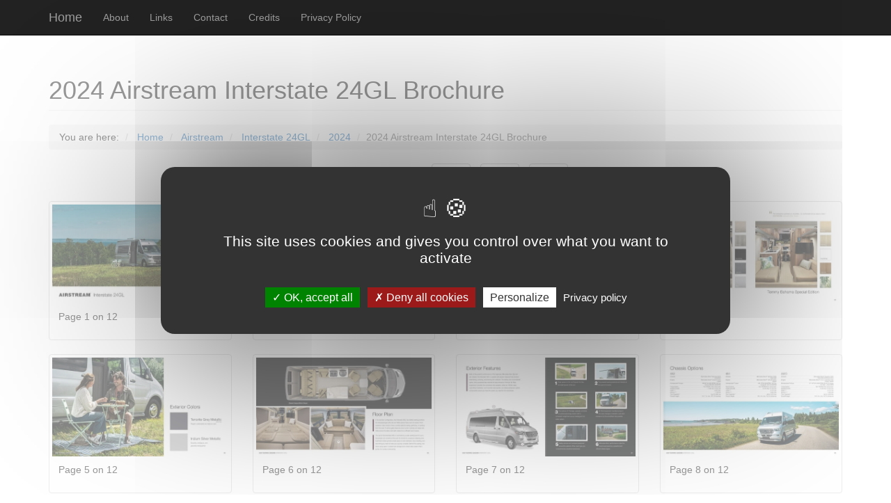

--- FILE ---
content_type: text/html
request_url: https://recreationalvehicles.info/2024-airstream-interstate-24gl/
body_size: 6166
content:
<!DOCTYPE html> <html lang="en"> <head> <meta charset="utf-8"> <link rel="dns-prefetch" href="//cdnjs.cloudflare.com"> <meta http-equiv="X-UA-Compatible" content="IE=edge"> <meta name="msvalidate.01" content="FF7F7420E56C44034A6FF055E17FCB40"> <meta name="yandex-verification" content="38b82f5bd478ce58"> <meta name="p:domain_verify" content="281078e60f569be2cbd3a92825a48549"> <link rel="canonical" href="https://recreationalvehicles.info/2024-airstream-interstate-24gl/"> <link rel="amphtml" href="https://recreationalvehicles.info/2024-airstream-interstate-24gl/amp/"> <title>2024 Airstream Interstate 24GL Brochure | Download RV brochures | RecreationalVehicles.info</title> <meta name="description" content="Take a look at the 2024 Airstream Interstate 24GL Brochure, including features, photos and specifications. This digital brochure contains everything you want to know about the 2024 Airstream Interstat"> <meta property="og:type" content="article"> <meta property="og:title" content="2024 Airstream Interstate 24GL Brochure"> <meta property="og:url" content="https://recreationalvehicles.info/2024-airstream-interstate-24gl/"> <meta property="og:site_name" content="Download RV brochures"> <meta property="og:description" content="Take a look at the 2024 Airstream Interstate 24GL Brochure, including features, photos and specifications. This digital brochure contains everything you want to know about the 2024 Airstream Interstat"> <meta property="og:locale" content="en_US"> <meta property="og:image" content="https://recreationalvehicles.info/2024-airstream-interstate-24gl/2024-airstream-interstate-24gl-brochure-page-001.jpg"> <meta property="article:published_time" content="2024-01-01T08:00:00.000Z"> <meta property="article:modified_time" content="2024-01-12T17:09:48.820Z"> <meta property="article:author" content="Ludovic LEFEVRE"> <meta property="article:tag" content="English"> <meta property="article:tag" content="Airstream"> <meta property="article:tag" content="2024"> <meta property="article:tag" content="2024 Airstream"> <meta property="article:tag" content="Interstate 24GL"> <meta property="article:tag" content="Airstream Interstate 24GL"> <meta name="twitter:card" content="summary"> <meta name="twitter:image" content="https://recreationalvehicles.info/2024-airstream-interstate-24gl/2024-airstream-interstate-24gl-brochure-page-001.jpg"> <meta property="fb:app_id" content="300649647812427"> <meta name="og:image:width" content="2560"><meta name="og:image:height" content="1440"> <meta property="og:locale:alternate" content="en_CA"> <meta property="og:locale:alternate" content="en_GB"> <meta property="og:locale:alternate" content="en_AU"> <meta name="viewport" content="width=device-width,initial-scale=1"> <meta name="custom-website-guid" content="a85ab7e6-8a36-0c1839686bc4"> <link rel="alternate" href="/atom.xml" title="Download RV brochures" type="application/atom+xml"> <link rel="apple-touch-icon" sizes="180x180" href="/apple-touch-icon.png?v=fke245"> <link rel="icon" type="image/png" sizes="32x32" href="/favicon-32x32.png?v=fke245"> <link rel="icon" type="image/png" sizes="192x192" href="/android-chrome-192x192.png?v=fke245"> <link rel="icon" type="image/png" sizes="16x16" href="/favicon-16x16.png?v=fke245"> <link rel="manifest" href="/manifest.json"> <link rel="mask-icon" href="/safari-pinned-tab.svg" color="#5bbad5?v=fke245"> <meta name="msapplication-TileColor" content="#da532c?v=fke245"> <meta name="msapplication-TileImage" content="/mstile-144x144.png?v=fke245"> <meta name="theme-color" content="#ffffff"> <!--[if lt IE 9]>
  <script src="https://oss.maxcdn.com/libs/html5shiv/3.7.0/html5shiv.js"></script>
  <script src="https://oss.maxcdn.com/libs/respond.js/1.4.2/respond.min.js"></script>
  <![endif]--> <noscript> <link rel="stylesheet" href="https://cdnjs.cloudflare.com/ajax/libs/twitter-bootstrap/3.4.1/css/bootstrap.min.css" integrity="sha512-Dop/vW3iOtayerlYAqCgkVr2aTr2ErwwTYOvRFUpzl2VhCMJyjQF0Q9TjUXIo6JhuM/3i0vVEt2e/7QQmnHQqw==" crossorigin="anonymous" referrerpolicy="no-referrer"> <link rel="stylesheet" href="//cdnjs.cloudflare.com/ajax/libs/lightgallery/1.6.12/css/lightgallery.min.css" type="text/css"> </noscript> <script src="https://cdn.jsdelivr.net/npm/tarteaucitronjs@1.9.6/tarteaucitron.min.js"></script> <script>tarteaucitron.init({privacyUrl:"https://recreationalvehicles.info/privacy-policy/",bodyPosition:"bottom",hashtag:"#tarteaucitron",cookieName:"tarteaucitron",orientation:"middle",groupServices:!1,serviceDefaultState:"wait",showAlertSmall:!1,cookieslist:!1,closePopup:!1,showIcon:!0,iconPosition:"BottomRight",adblocker:!1,DenyAllCta:!0,AcceptAllCta:!0,highPrivacy:!0,handleBrowserDNTRequest:!1,removeCredit:!1,moreInfoLink:!0,useExternalCss:!1,useExternalJs:!1,readmoreLink:"",mandatory:!0,mandatoryCta:!0})</script> <style>@media (max-width:500px){.top-banner-ads{width:250px;height:90px}}@media (min-width:500px) and (max-width:800px){.top-banner-ads{width:400px;height:90px}}@media (min-width:800px){.top-banner-ads{width:640px;height:100px}}body{padding-top:70px}footer{margin:50px 0}.btn-social{display:inline-block;width:50px;height:50px;border:2px solid #fff;border-radius:100%;text-align:center;font-size:20px;line-height:45px}.btn-outline{margin-top:15px;border:solid 2px #fff;font-size:20px;background:0 0;transition:all .3s ease-in-out}footer .copyright{font-size:14px;text-align:center;margin-bottom:0}.index-post{margin-bottom:25px}.dont-break-out{overflow-wrap:break-word;word-wrap:break-word;-ms-word-break:break-all;word-break:break-all;word-break:break-word;-ms-hyphens:auto;-moz-hyphens:auto;-webkit-hyphens:auto;hyphens:auto}.social-share-buttons{padding-bottom:9px;margin:0 0 20px;border-bottom:1px solid #eee;text-align:center}.lg-adsense-outer{bottom:0;color:#eee;font-size:16px;left:0;padding:10px 40px;position:fixed;right:0;text-align:center;z-index:1080;height:80px}.home-post-title-link{text-decoration:none;color:#333}.home-post-title-link:hover{text-decoration:none;color:#333}.home-post-title-link:visited{color:#333}</style> <script type="application/ld+json"> { "@context" : "http://schema.org", "@type" : "WebSite", "name" : "Download RV brochures", "url" : "https://recreationalvehicles.info", "description" : "RecreationalVehicles.info offers a wide selection of online RV sales brochures, floor plans, specifications, and sales catalogs for you to browse through. You can also download them as PDFs for free." } </script> <script type="application/ld+json"> { "@context" : "http://schema.org", "@type" : "Organization", "name" : "RecreationalVehicles.info", "url" : "https://recreationalvehicles.info", "logo": "https://recreationalvehicles.info/logo-700x700.png", "sameAs": [ "https://www.facebook.com/RecreationalVehicles" ] } </script> <meta name="generator" content="Hexo 7.0.0"></head> <body itemscope itemtype="http://schema.org/WebPage"> <nav class="navbar navbar-inverse navbar-fixed-top"> <div class="container"> <div class="navbar-header"> <button type="button" class="navbar-toggle" data-toggle="collapse" data-target="#bs-example-navbar-collapse-1"> <span class="sr-only">Toggle navigation</span> <span class="icon-bar"></span> <span class="icon-bar"></span> <span class="icon-bar"></span> </button> <a class="navbar-brand" href="/">Home</a> </div> <div class="collapse navbar-collapse" id="bs-example-navbar-collapse-1"> <ul class="nav navbar-nav"> <li> <a href="https://recreationalvehicles.info/about/index.html">About</a> </li> <li> <a href="https://recreationalvehicles.info/links/index.html">Links</a> </li> <li> <a href="https://recreationalvehicles.info/contact/index.html">Contact</a> </li> <li> <a href="https://recreationalvehicles.info/credits/index.html">Credits</a> </li> <li> <a href="https://recreationalvehicles.info/privacy-policy/index.html">Privacy Policy</a> </li> </ul> </div> </div> </nav> <div class="container" itemscope itemtype="http://schema.org/Blog"> <script type="application/ld+json"> { "@context": "http://schema.org", "@type":"NewsArticle", "dateCreated": "2024-01-01T09:00:00+01:00", "datePublished": "2024-01-01T09:00:00+01:00", "dateModified": "2024-01-12T18:09:48+01:00", "name": "2024 Airstream Interstate 24GL Brochure", "headline": "2024 Airstream Interstate 24GL Brochure", "mainEntityOfPage":{ "@type":"WebPage", "@id":"https://recreationalvehicles.info/2024-airstream-interstate-24gl/" }, "articleSection": "Catalogues", "url":"https://recreationalvehicles.info/2024-airstream-interstate-24gl/", "description":"Take a look at the 2024 Airstream Interstate 24GL Brochure, including features, photos and specifications. This digital brochure contains everything you want to know about the 2024 Airstream Interstate 24GL> RV.", "articleBody":"", "copyrightYear":"2024", "inLanguage": "en-US", "isFamilyFriendly": true, "keywords": "English,Airstream,2024,2024 Airstream,Interstate 24GL,Airstream Interstate 24GL", "publisher":{ "@type" : "Organization", "name" : "RecreationalVehicles.info", "url" : "https://recreationalvehicles.info", "logo": { "@type": "ImageObject", "url": "https://recreationalvehicles.info/publisher-logo-500x60.png", "width": 500, "height": 60 }, "sameAs" : [ "https://www.facebook.com/RecreationalVehicles" ] }, "author":{ "@type":"Person", "name":"Ludovic LEFEVRE" }, "image": { "@type": "ImageObject", "url": "https://recreationalvehicles.info/2024-airstream-interstate-24gl/2024-airstream-interstate-24gl/2024-airstream-interstate-24gl-brochure-cover.jpg", "height": 350, "width": 900 } } </script> <div class="row"> <div class="col-xs-12"> <h1 class="page-header">2024 Airstream Interstate 24GL Brochure</h1> </div> <div class="col-xs-12"> <ol class="breadcrumb" itemscope itemtype="http://schema.org/BreadcrumbList"> <li>You are here:</li> <li itemprop="itemListElement" itemscope itemtype="http://schema.org/ListItem"> <a href="/" itemprop="item"><span itemprop="name">Home</span></a> <meta itemprop="position" content="1"> </li> <li itemprop="itemListElement" itemscope itemtype="http://schema.org/ListItem"> <a href="/categories/Airstream/" itemprop="item"><span itemprop="name">Airstream</span></a> <meta itemprop="position" content="2"> </li> <li itemprop="itemListElement" itemscope itemtype="http://schema.org/ListItem"> <a href="/categories/Airstream/Interstate-24GL/" itemprop="item"><span itemprop="name">Interstate 24GL</span></a> <meta itemprop="position" content="3"> </li> <li itemprop="itemListElement" itemscope itemtype="http://schema.org/ListItem"> <a href="/categories/Airstream/Interstate-24GL/2024/" itemprop="item"><span itemprop="name">2024</span></a> <meta itemprop="position" content="4"> </li> <li class="active">2024 Airstream Interstate 24GL Brochure</li> </ol> </div> <div class="col-xs-12"> <ul class="list-inline text-center"> <li>Like it? please share it: </li> <li> <a class="btn btn-default" href="http://www.facebook.com/sharer.php?u=https%3A%2F%2Frecreationalvehicles.info%2F2024-airstream-interstate-24gl%2F" target="_blank" title="Share on Facebook"> <img src="/i/icons/facebook.svg" width="30" height="30" alt="Share on Facebook"> </a> </li> <li> <a class="btn btn-default" href="https://twitter.com/share?url=https%3A%2F%2Frecreationalvehicles.info%2F2024-airstream-interstate-24gl%2F&text=2024%20Airstream%20Interstate%2024GL%20Brochure" target="_blank" title="Share on Twitter"> <img src="/i/icons/twitter.svg" width="30" height="30" alt="Share on Twitter"> </a> </li> <li> <a class="btn btn-default" href="2024-airstream-interstate-24gl-brochure.pdf" target="_blank" title="Download brochure"> <img src="/i/icons/download.svg" width="30" height="30" alt="Download brochure in PDF"> </a> </li> </ul> </div> <div id="pageGallery" itemscope itemtype="http://schema.org/ImageGallery"> <div class="col-lg-3 col-md-4 col-sm-6 col-xs-12 thumb"> <div class="thumbnail" itemprop="associatedMedia" itemscope itemtype="http://schema.org/ImageObject"> <a class="fancybox" data-fancybox-group="group" href="/2024-airstream-interstate-24gl/2024-airstream-interstate-24gl-brochure-page-001.jpg" data-src="/2024-airstream-interstate-24gl/2024-airstream-interstate-24gl-brochure-page-001.jpg" data-sources='[{"srcset": "/2024-airstream-interstate-24gl/2024-airstream-interstate-24gl-brochure-page-001.webp", "type":"image/webp"}]'> <meta itemprop="thumbnail" content="https://recreationalvehicles.info/2024-airstream-interstate-24gl/2024-airstream-interstate-24gl-brochure-thumbnail-page-001.jpg"> <meta itemprop="contentUrl" content="https://recreationalvehicles.info/2024-airstream-interstate-24gl/2024-airstream-interstate-24gl-brochure-page-001.jpg"> <img class="center-block img-responsive" src="/2024-airstream-interstate-24gl/2024-airstream-interstate-24gl-brochure-thumbnail-page-001.jpg" alt="2024 Airstream Interstate 24GL Brochure page 1"> </a> <div class="caption"> <p itemprop="caption description"> Page 1 on 12 </p> </div> </div> </div> <div class="col-lg-3 col-md-4 col-sm-6 col-xs-12 thumb"> <div class="thumbnail" itemprop="associatedMedia" itemscope itemtype="http://schema.org/ImageObject"> <a class="fancybox" data-fancybox-group="group" href="/2024-airstream-interstate-24gl/2024-airstream-interstate-24gl-brochure-page-002.jpg" data-src="/2024-airstream-interstate-24gl/2024-airstream-interstate-24gl-brochure-page-002.jpg" data-sources='[{"srcset": "/2024-airstream-interstate-24gl/2024-airstream-interstate-24gl-brochure-page-002.webp", "type":"image/webp"}]'> <meta itemprop="thumbnail" content="https://recreationalvehicles.info/2024-airstream-interstate-24gl/2024-airstream-interstate-24gl-brochure-thumbnail-page-002.jpg"> <meta itemprop="contentUrl" content="https://recreationalvehicles.info/2024-airstream-interstate-24gl/2024-airstream-interstate-24gl-brochure-page-002.jpg"> <img class="center-block img-responsive" src="/2024-airstream-interstate-24gl/2024-airstream-interstate-24gl-brochure-thumbnail-page-002.jpg" alt="2024 Airstream Interstate 24GL Brochure page 2"> </a> <div class="caption"> <p itemprop="caption description"> Page 2 on 12 </p> </div> </div> </div> <div class="clearfix visible-sm-block"></div> <div class="col-lg-3 col-md-4 col-sm-6 col-xs-12 thumb"> <div class="thumbnail" itemprop="associatedMedia" itemscope itemtype="http://schema.org/ImageObject"> <a class="fancybox" data-fancybox-group="group" href="/2024-airstream-interstate-24gl/2024-airstream-interstate-24gl-brochure-page-003.jpg" data-src="/2024-airstream-interstate-24gl/2024-airstream-interstate-24gl-brochure-page-003.jpg" data-sources='[{"srcset": "/2024-airstream-interstate-24gl/2024-airstream-interstate-24gl-brochure-page-003.webp", "type":"image/webp"}]'> <meta itemprop="thumbnail" content="https://recreationalvehicles.info/2024-airstream-interstate-24gl/2024-airstream-interstate-24gl-brochure-thumbnail-page-003.jpg"> <meta itemprop="contentUrl" content="https://recreationalvehicles.info/2024-airstream-interstate-24gl/2024-airstream-interstate-24gl-brochure-page-003.jpg"> <img class="center-block img-responsive" src="/2024-airstream-interstate-24gl/2024-airstream-interstate-24gl-brochure-thumbnail-page-003.jpg" alt="2024 Airstream Interstate 24GL Brochure page 3"> </a> <div class="caption"> <p itemprop="caption description"> Page 3 on 12 </p> </div> </div> </div> <div class="clearfix visible-md-block"></div> <div class="col-lg-3 col-md-4 col-sm-6 col-xs-12 thumb"> <div class="thumbnail" itemprop="associatedMedia" itemscope itemtype="http://schema.org/ImageObject"> <a class="fancybox" data-fancybox-group="group" href="/2024-airstream-interstate-24gl/2024-airstream-interstate-24gl-brochure-page-004.jpg" data-src="/2024-airstream-interstate-24gl/2024-airstream-interstate-24gl-brochure-page-004.jpg" data-sources='[{"srcset": "/2024-airstream-interstate-24gl/2024-airstream-interstate-24gl-brochure-page-004.webp", "type":"image/webp"}]'> <meta itemprop="thumbnail" content="https://recreationalvehicles.info/2024-airstream-interstate-24gl/2024-airstream-interstate-24gl-brochure-thumbnail-page-004.jpg"> <meta itemprop="contentUrl" content="https://recreationalvehicles.info/2024-airstream-interstate-24gl/2024-airstream-interstate-24gl-brochure-page-004.jpg"> <img class="center-block img-responsive" src="/2024-airstream-interstate-24gl/2024-airstream-interstate-24gl-brochure-thumbnail-page-004.jpg" alt="2024 Airstream Interstate 24GL Brochure page 4"> </a> <div class="caption"> <p itemprop="caption description"> Page 4 on 12 </p> </div> </div> </div> <div class="clearfix visible-sm-block"></div> <div class="clearfix visible-lg-block"></div> <div class="col-lg-3 col-md-4 col-sm-6 col-xs-12 thumb"> <div class="thumbnail" itemprop="associatedMedia" itemscope itemtype="http://schema.org/ImageObject"> <a class="fancybox" data-fancybox-group="group" href="/2024-airstream-interstate-24gl/2024-airstream-interstate-24gl-brochure-page-005.jpg" data-src="/2024-airstream-interstate-24gl/2024-airstream-interstate-24gl-brochure-page-005.jpg" data-sources='[{"srcset": "/2024-airstream-interstate-24gl/2024-airstream-interstate-24gl-brochure-page-005.webp", "type":"image/webp"}]'> <meta itemprop="thumbnail" content="https://recreationalvehicles.info/2024-airstream-interstate-24gl/2024-airstream-interstate-24gl-brochure-thumbnail-page-005.jpg"> <meta itemprop="contentUrl" content="https://recreationalvehicles.info/2024-airstream-interstate-24gl/2024-airstream-interstate-24gl-brochure-page-005.jpg"> <img class="center-block img-responsive" src="/2024-airstream-interstate-24gl/2024-airstream-interstate-24gl-brochure-thumbnail-page-005.jpg" alt="2024 Airstream Interstate 24GL Brochure page 5"> </a> <div class="caption"> <p itemprop="caption description"> Page 5 on 12 </p> </div> </div> </div> <div class="col-lg-3 col-md-4 col-sm-6 col-xs-12 thumb"> <div class="thumbnail" itemprop="associatedMedia" itemscope itemtype="http://schema.org/ImageObject"> <a class="fancybox" data-fancybox-group="group" href="/2024-airstream-interstate-24gl/2024-airstream-interstate-24gl-brochure-page-006.jpg" data-src="/2024-airstream-interstate-24gl/2024-airstream-interstate-24gl-brochure-page-006.jpg" data-sources='[{"srcset": "/2024-airstream-interstate-24gl/2024-airstream-interstate-24gl-brochure-page-006.webp", "type":"image/webp"}]'> <meta itemprop="thumbnail" content="https://recreationalvehicles.info/2024-airstream-interstate-24gl/2024-airstream-interstate-24gl-brochure-thumbnail-page-006.jpg"> <meta itemprop="contentUrl" content="https://recreationalvehicles.info/2024-airstream-interstate-24gl/2024-airstream-interstate-24gl-brochure-page-006.jpg"> <img class="center-block img-responsive" src="/2024-airstream-interstate-24gl/2024-airstream-interstate-24gl-brochure-thumbnail-page-006.jpg" alt="2024 Airstream Interstate 24GL Brochure page 6"> </a> <div class="caption"> <p itemprop="caption description"> Page 6 on 12 </p> </div> </div> </div> <div class="clearfix visible-sm-block"></div> <div class="clearfix visible-md-block"></div> <div class="col-lg-3 col-md-4 col-sm-6 col-xs-12 thumb"> <div class="thumbnail" itemprop="associatedMedia" itemscope itemtype="http://schema.org/ImageObject"> <a class="fancybox" data-fancybox-group="group" href="/2024-airstream-interstate-24gl/2024-airstream-interstate-24gl-brochure-page-007.jpg" data-src="/2024-airstream-interstate-24gl/2024-airstream-interstate-24gl-brochure-page-007.jpg" data-sources='[{"srcset": "/2024-airstream-interstate-24gl/2024-airstream-interstate-24gl-brochure-page-007.webp", "type":"image/webp"}]'> <meta itemprop="thumbnail" content="https://recreationalvehicles.info/2024-airstream-interstate-24gl/2024-airstream-interstate-24gl-brochure-thumbnail-page-007.jpg"> <meta itemprop="contentUrl" content="https://recreationalvehicles.info/2024-airstream-interstate-24gl/2024-airstream-interstate-24gl-brochure-page-007.jpg"> <img class="center-block img-responsive" src="/2024-airstream-interstate-24gl/2024-airstream-interstate-24gl-brochure-thumbnail-page-007.jpg" alt="2024 Airstream Interstate 24GL Brochure page 7"> </a> <div class="caption"> <p itemprop="caption description"> Page 7 on 12 </p> </div> </div> </div> <div class="col-lg-3 col-md-4 col-sm-6 col-xs-12 thumb"> <div class="thumbnail" itemprop="associatedMedia" itemscope itemtype="http://schema.org/ImageObject"> <a class="fancybox" data-fancybox-group="group" href="/2024-airstream-interstate-24gl/2024-airstream-interstate-24gl-brochure-page-008.jpg" data-src="/2024-airstream-interstate-24gl/2024-airstream-interstate-24gl-brochure-page-008.jpg" data-sources='[{"srcset": "/2024-airstream-interstate-24gl/2024-airstream-interstate-24gl-brochure-page-008.webp", "type":"image/webp"}]'> <meta itemprop="thumbnail" content="https://recreationalvehicles.info/2024-airstream-interstate-24gl/2024-airstream-interstate-24gl-brochure-thumbnail-page-008.jpg"> <meta itemprop="contentUrl" content="https://recreationalvehicles.info/2024-airstream-interstate-24gl/2024-airstream-interstate-24gl-brochure-page-008.jpg"> <img class="center-block img-responsive" src="/2024-airstream-interstate-24gl/2024-airstream-interstate-24gl-brochure-thumbnail-page-008.jpg" alt="2024 Airstream Interstate 24GL Brochure page 8"> </a> <div class="caption"> <p itemprop="caption description"> Page 8 on 12 </p> </div> </div> </div> <div class="clearfix visible-sm-block"></div> <div class="clearfix visible-lg-block"></div> <div class="col-lg-3 col-md-4 col-sm-6 col-xs-12 thumb"> <div class="thumbnail" itemprop="associatedMedia" itemscope itemtype="http://schema.org/ImageObject"> <a class="fancybox" data-fancybox-group="group" href="/2024-airstream-interstate-24gl/2024-airstream-interstate-24gl-brochure-page-009.jpg" data-src="/2024-airstream-interstate-24gl/2024-airstream-interstate-24gl-brochure-page-009.jpg" data-sources='[{"srcset": "/2024-airstream-interstate-24gl/2024-airstream-interstate-24gl-brochure-page-009.webp", "type":"image/webp"}]'> <meta itemprop="thumbnail" content="https://recreationalvehicles.info/2024-airstream-interstate-24gl/2024-airstream-interstate-24gl-brochure-thumbnail-page-009.jpg"> <meta itemprop="contentUrl" content="https://recreationalvehicles.info/2024-airstream-interstate-24gl/2024-airstream-interstate-24gl-brochure-page-009.jpg"> <img class="center-block img-responsive" src="/2024-airstream-interstate-24gl/2024-airstream-interstate-24gl-brochure-thumbnail-page-009.jpg" alt="2024 Airstream Interstate 24GL Brochure page 9"> </a> <div class="caption"> <p itemprop="caption description"> Page 9 on 12 </p> </div> </div> </div> <div class="clearfix visible-md-block"></div> <div class="col-lg-3 col-md-4 col-sm-6 col-xs-12 thumb"> <div class="thumbnail" itemprop="associatedMedia" itemscope itemtype="http://schema.org/ImageObject"> <a class="fancybox" data-fancybox-group="group" href="/2024-airstream-interstate-24gl/2024-airstream-interstate-24gl-brochure-page-010.jpg" data-src="/2024-airstream-interstate-24gl/2024-airstream-interstate-24gl-brochure-page-010.jpg" data-sources='[{"srcset": "/2024-airstream-interstate-24gl/2024-airstream-interstate-24gl-brochure-page-010.webp", "type":"image/webp"}]'> <meta itemprop="thumbnail" content="https://recreationalvehicles.info/2024-airstream-interstate-24gl/2024-airstream-interstate-24gl-brochure-thumbnail-page-010.jpg"> <meta itemprop="contentUrl" content="https://recreationalvehicles.info/2024-airstream-interstate-24gl/2024-airstream-interstate-24gl-brochure-page-010.jpg"> <img class="center-block img-responsive" src="/2024-airstream-interstate-24gl/2024-airstream-interstate-24gl-brochure-thumbnail-page-010.jpg" alt="2024 Airstream Interstate 24GL Brochure page 10"> </a> <div class="caption"> <p itemprop="caption description"> Page 10 on 12 </p> </div> </div> </div> <div class="clearfix visible-sm-block"></div> <div class="col-lg-3 col-md-4 col-sm-6 col-xs-12 thumb"> <div class="thumbnail" itemprop="associatedMedia" itemscope itemtype="http://schema.org/ImageObject"> <a class="fancybox" data-fancybox-group="group" href="/2024-airstream-interstate-24gl/2024-airstream-interstate-24gl-brochure-page-011.jpg" data-src="/2024-airstream-interstate-24gl/2024-airstream-interstate-24gl-brochure-page-011.jpg" data-sources='[{"srcset": "/2024-airstream-interstate-24gl/2024-airstream-interstate-24gl-brochure-page-011.webp", "type":"image/webp"}]'> <meta itemprop="thumbnail" content="https://recreationalvehicles.info/2024-airstream-interstate-24gl/2024-airstream-interstate-24gl-brochure-thumbnail-page-011.jpg"> <meta itemprop="contentUrl" content="https://recreationalvehicles.info/2024-airstream-interstate-24gl/2024-airstream-interstate-24gl-brochure-page-011.jpg"> <img class="center-block img-responsive" src="/2024-airstream-interstate-24gl/2024-airstream-interstate-24gl-brochure-thumbnail-page-011.jpg" alt="2024 Airstream Interstate 24GL Brochure page 11"> </a> <div class="caption"> <p itemprop="caption description"> Page 11 on 12 </p> </div> </div> </div> <div class="col-lg-3 col-md-4 col-sm-6 col-xs-12 thumb"> <div class="thumbnail" itemprop="associatedMedia" itemscope itemtype="http://schema.org/ImageObject"> <a class="fancybox" data-fancybox-group="group" href="/2024-airstream-interstate-24gl/2024-airstream-interstate-24gl-brochure-page-012.jpg" data-src="/2024-airstream-interstate-24gl/2024-airstream-interstate-24gl-brochure-page-012.jpg" data-sources='[{"srcset": "/2024-airstream-interstate-24gl/2024-airstream-interstate-24gl-brochure-page-012.webp", "type":"image/webp"}]'> <meta itemprop="thumbnail" content="https://recreationalvehicles.info/2024-airstream-interstate-24gl/2024-airstream-interstate-24gl-brochure-thumbnail-page-012.jpg"> <meta itemprop="contentUrl" content="https://recreationalvehicles.info/2024-airstream-interstate-24gl/2024-airstream-interstate-24gl-brochure-page-012.jpg"> <img class="center-block img-responsive" src="/2024-airstream-interstate-24gl/2024-airstream-interstate-24gl-brochure-thumbnail-page-012.jpg" alt="2024 Airstream Interstate 24GL Brochure page 12"> </a> <div class="caption"> <p itemprop="caption description"> Page 12 on 12 </p> </div> </div> </div> <div class="clearfix visible-sm-block"></div> <div class="clearfix visible-md-block"></div> <div class="clearfix visible-lg-block"></div> </div> <div class="col-xs-12"></div> </div> <div class="row"> <div class="col-xs-12" style="text-align:center;padding-bottom:20px;"> <a href="2024-airstream-interstate-24gl-brochure.pdf" target="_blank">Download brochure (PDF)</a> </div> </div> <div class="row"> <div class="col-xs-12"> <div class="panel panel-primary"> <div class="panel-heading"> <h3 class="panel-title">Tags</h3> </div> <div class="panel-body"> <ul class="nav nav-pills" role="tablist"> <li role="presentation"><a href="/tags/English/">English</a></li> <li role="presentation"><a href="/tags/Airstream/">Airstream</a></li> <li role="presentation"><a href="/tags/2024/">2024</a></li> <li role="presentation"><a href="/tags/2024-Airstream/">2024 Airstream</a></li> <li role="presentation"><a href="/tags/Interstate-24GL/">Interstate 24GL</a></li> <li role="presentation"><a href="/tags/Airstream-Interstate-24GL/">Airstream Interstate 24GL</a></li> </ul> </div> </div> </div> </div> <div class="row"> <div class="col-xs-12"> <ul class="list-inline text-center"> <li>Like it? please share it: </li> <li> <a class="btn btn-default" href="http://www.facebook.com/sharer.php?u=https%3A%2F%2Frecreationalvehicles.info%2F2024-airstream-interstate-24gl%2F" target="_blank" title="Share on Facebook"> <img src="/i/icons/facebook.svg" width="30" height="30" alt="Share on Facebook"> </a> </li> <li> <a class="btn btn-default" href="https://twitter.com/share?url=https%3A%2F%2Frecreationalvehicles.info%2F2024-airstream-interstate-24gl%2F&text=2024%20Airstream%20Interstate%2024GL%20Brochure" target="_blank" title="Share on Twitter"> <img src="/i/icons/twitter.svg" width="30" height="30" alt="Share on Twitter"> </a> </li> <li> <a class="btn btn-default" href="2024-airstream-interstate-24gl-brochure.pdf" target="_blank" title="Download brochure"> <img src="/i/icons/download.svg" width="30" height="30" alt="Download brochure in PDF"> </a> </li> </ul> </div> </div> </div> <footer itemscope itemtype="http://schema.org/WPFooter"> <meta itemprop="name" content="Download RV brochures footer"> <meta itemprop="description" content="Information about imprint and data protection"> <meta itemprop="keywords" content="Copyright Data"> <meta itemprop="copyrightYear" content="2024"> <meta itemprop="copyrightHolder" content="Download RV brochures"> <div class="container"> <div class="row"> <div class="col-lg-8 col-lg-offset-2 col-md-10 col-md-offset-1"> <p class="copyright text-muted"> <a href="https://recreationalvehicles.info" itemprop="url">https://recreationalvehicles.info</a> 2024 </p> </div> </div> </div> </footer> <script src="https://cdnjs.cloudflare.com/ajax/libs/jquery/3.6.0/jquery.slim.min.js" integrity="sha512-6ORWJX/LrnSjBzwefdNUyLCMTIsGoNP6NftMy2UAm1JBm6PRZCO1d7OHBStWpVFZLO+RerTvqX/Z9mBFfCJZ4A==" crossorigin="anonymous" referrerpolicy="no-referrer"></script> <script src="https://cdnjs.cloudflare.com/ajax/libs/twitter-bootstrap/3.4.1/js/bootstrap.min.js"></script> <script src="https://cdnjs.cloudflare.com/ajax/libs/jquery-mousewheel/3.1.13/jquery.mousewheel.min.js"></script> <script src="https://cdnjs.cloudflare.com/ajax/libs/lightgallery/2.4.0/lightgallery.min.js" integrity="sha512-76iVPLEHY5kfZFCmHBQHLkcE4I2r+gK/I/HLYcm3iCuRO/hopAtyO3AFPCZy5B4347wQ7NftStUBVk/cR21MSw==" crossorigin="anonymous" referrerpolicy="no-referrer"></script> <script src="https://cdnjs.cloudflare.com/ajax/libs/lightgallery/2.4.0/plugins/share/lg-share.min.js" integrity="sha512-Xrr3ws2xubQKmAGFjN35DbAz1ysFHMbO/ntU93CoWV/Xn8343T5AM0dpJhWPu0Z9QVXGCTIyf9U5XWM29g1lvg==" crossorigin="anonymous" referrerpolicy="no-referrer"></script> <script src="https://cdnjs.cloudflare.com/ajax/libs/lightgallery/2.4.0/plugins/fullscreen/lg-fullscreen.min.js" integrity="sha512-AIy1UL5DoL9cg45KaCPYO9321w1B3cVF8I5oV21DzdOFgHeh+ZqO/VMnD0hMMVNpRju8BYWsb1Eh5wJ/wqbGLA==" crossorigin="anonymous" referrerpolicy="no-referrer"></script> <script src="https://cdnjs.cloudflare.com/ajax/libs/lightgallery/2.4.0/plugins/zoom/lg-zoom.min.js" integrity="sha512-CFy+xT+nDI3oEsnu6zLgBYr1ECW3cfnaFw6k3zkc1qpOG71BvulPWMrPNksGgIQq8WaMZIotttJkmSmNJdC4eQ==" crossorigin="anonymous" referrerpolicy="no-referrer"></script> <script src="https://cdnjs.cloudflare.com/ajax/libs/lightgallery/2.4.0/plugins/hash/lg-hash.min.js" integrity="sha512-GSVVWTB+Qj8JMdQhmUIVSUGzODqoR65MHd/oeF40DlWCuWKXNXeJU70c2dDprNoT4PFsDc9BSCRL9UgFMXCwKg==" crossorigin="anonymous" referrerpolicy="no-referrer"></script> <script src="https://cdnjs.cloudflare.com/ajax/libs/lightgallery/2.4.0/plugins/thumbnail/lg-thumbnail.min.js" integrity="sha512-U/q9/jQoBhMYdo/0oa7Dlb7gntvk0+ASatl5Yxu7gcUUoKs+L8+xROxmrCzgIdGFKS/nB2RiXOxzNfDy18xwXg==" crossorigin="anonymous" referrerpolicy="no-referrer"></script> <script src="https://cdnjs.cloudflare.com/ajax/libs/picturefill/3.0.3/picturefill.min.js" integrity="sha512-Nh/FthCqOFq56kGp1DsNb6GKK29iIv2ZJc7Fylln1WRrWpeE5LjSBWeAp61dkBASDxZT12aL9mZyIrhsAqgRpw==" crossorigin="anonymous" referrerpolicy="no-referrer"></script> <script>var deferredCss=["https://maxcdn.bootstrapcdn.com/bootstrap/3.4.1/css/bootstrap.min.css"];function deferCssLoading(e){var l=document.createElement("link");l.rel="stylesheet",l.href=e,l.type="text/css";e=document.getElementsByTagName("link")[0];e.parentNode.insertBefore(l,e)}deferredCss.push("https://cdnjs.cloudflare.com/ajax/libs/lightgallery/2.4.0/css/lightgallery-bundle.min.css");var bindFullscreenGalleryButton=function(){$(".fullscreen-catalog-icon").on("click",function(e){return e.preventDefault(),$("#pageGallery").data("lightGallery").slide(0),!1})},loadLightGallery=function(){var e=document.getElementById("pageGallery");$(e).length&&(lightGallery(e,{plugins:[lgThumbnail,lgShare,lgFullscreen,lgZoom,lgHash],selector:".fancybox",animateThumb:!1,zoomFromOrigin:!1,allowMediaOverlap:!0,toggleThumb:!0,speed:500,licenseKey:"44A9D972-506447AF-89170FD8-F8148D04"}),e.addEventListener("lgSlideItemLoad",function(){$(".atss").hide()}),e.addEventListener("lgAfterClose",function(){$(".atss").show()}))},bindSelectpickerChangeEvent=function(){$(".selectpicker").on("change",function(){var e=$(this).val();window.location.href=e})};$(function(){deferredCss.forEach(deferCssLoading),loadLightGallery()})</script> <script>tarteaucitron.services.adsenseauto={key:"adsenseauto",type:"ads",name:"Google Adsense Automatic",uri:"https://adssettings.google.com/",needConsent:!0,readmoreLink:"https://policies.google.com/technologies/partner-sites",cookies:["__gads"],js:function(){"use strict";void 0!==tarteaucitron.user.adsensecapub&&tarteaucitron.addScript("https://pagead2.googlesyndication.com/pagead/js/adsbygoogle.js?client="+tarteaucitron.user.adsensecapub,"","","","crossorigin","anonymous")}},tarteaucitron.user.googletagmanagerId="GTM-MBS4JK7",(tarteaucitron.job=tarteaucitron.job||[]).push("googletagmanager"),tarteaucitron.user.adsensecapub="ca-pub-1611108288002181",(tarteaucitron.job=tarteaucitron.job||[]).push("adsenseauto")</script> <script>var whenBootstrapIsLoaded=function(){if(!("function"==typeof $().emulateTransitionEnd))return setTimeout(whenBootstrapIsLoaded,100)};$(document).ready(whenBootstrapIsLoaded)</script> </body> </html> 

--- FILE ---
content_type: application/javascript; charset=utf-8
request_url: https://cdnjs.cloudflare.com/ajax/libs/lightgallery/2.4.0/plugins/share/lg-share.min.js
body_size: 518
content:
/**
 * lightgallery | 2.4.0 | January 29th 2022
 * http://www.lightgalleryjs.com/
 * Copyright (c) 2020 Sachin Neravath;
 * @license GPLv3
 */

!function(t,e){"object"==typeof exports&&"undefined"!=typeof module?module.exports=e():"function"==typeof define&&define.amd?define(e):(t="undefined"!=typeof globalThis?globalThis:t||self).lgShare=e()}(this,(function(){"use strict";var t=function(){return(t=Object.assign||function(t){for(var e,r=1,o=arguments.length;r<o;r++)for(var n in e=arguments[r])Object.prototype.hasOwnProperty.call(e,n)&&(t[n]=e[n]);return t}).apply(this,arguments)};function e(){for(var t=0,e=0,r=arguments.length;e<r;e++)t+=arguments[e].length;var o=Array(t),n=0;for(e=0;e<r;e++)for(var i=arguments[e],s=0,a=i.length;s<a;s++,n++)o[n]=i[s];return o}var r={share:!0,facebook:!0,facebookDropdownText:"Facebook",twitter:!0,twitterDropdownText:"Twitter",pinterest:!0,pinterestDropdownText:"Pinterest",additionalShareOptions:[],sharePluginStrings:{share:"Share"}};function o(t){return"//www.facebook.com/sharer/sharer.php?u="+encodeURIComponent(t.facebookShareUrl||window.location.href)}function n(t){var e=encodeURIComponent(t.twitterShareUrl||window.location.href);return"//twitter.com/intent/tweet?text="+t.tweetText+"&url="+e}function i(t){var e=t.pinterestText,r=encodeURIComponent(t.src);return"http://www.pinterest.com/pin/create/button/?url="+encodeURIComponent(t.pinterestShareUrl||window.location.href)+"&media="+r+"&description="+e}var s="lgAfterSlide";return function(){function a(e){return this.shareOptions=[],this.core=e,this.settings=t(t({},r),this.core.settings),this}return a.prototype.init=function(){this.settings.share&&(this.shareOptions=e(this.getDefaultShareOptions(),this.settings.additionalShareOptions),this.setLgShareMarkup(),this.core.outer.find(".lg-share .lg-dropdown").append(this.getShareListHtml()),this.core.LGel.on(s+".share",this.onAfterSlide.bind(this)))},a.prototype.getShareListHtml=function(){var t="";return this.shareOptions.forEach((function(e){t+=e.dropdownHTML})),t},a.prototype.setLgShareMarkup=function(){var t=this;this.core.$toolbar.append('<button type="button" aria-label="'+this.settings.sharePluginStrings.share+'" aria-haspopup="true" aria-expanded="false" class="lg-share lg-icon">\n                <ul class="lg-dropdown" style="position: absolute;"></ul></button>'),this.core.outer.append('<div class="lg-dropdown-overlay"></div>'),this.core.outer.find(".lg-share").first().on("click.lg",(function(){t.core.outer.toggleClass("lg-dropdown-active"),t.core.outer.hasClass("lg-dropdown-active")?t.core.outer.attr("aria-expanded",!0):t.core.outer.attr("aria-expanded",!1)})),this.core.outer.find(".lg-dropdown-overlay").first().on("click.lg",(function(){t.core.outer.removeClass("lg-dropdown-active"),t.core.outer.attr("aria-expanded",!1)}))},a.prototype.onAfterSlide=function(t){var e=this,r=t.detail.index,o=this.core.galleryItems[r];setTimeout((function(){e.shareOptions.forEach((function(t){var r=t.selector;e.core.outer.find(r).attr("href",t.generateLink(o))}))}),100)},a.prototype.getShareListItemHTML=function(t,e){return'<li><a class="lg-share-'+t+'" rel="noopener" target="_blank"><span class="lg-icon"></span><span class="lg-dropdown-text">'+e+"</span></a></li>"},a.prototype.getDefaultShareOptions=function(){return e(this.settings.facebook?[{type:"facebook",generateLink:o,dropdownHTML:this.getShareListItemHTML("facebook",this.settings.facebookDropdownText),selector:".lg-share-facebook"}]:[],this.settings.twitter?[{type:"twitter",generateLink:n,dropdownHTML:this.getShareListItemHTML("twitter",this.settings.twitterDropdownText),selector:".lg-share-twitter"}]:[],this.settings.pinterest?[{type:"pinterest",generateLink:i,dropdownHTML:this.getShareListItemHTML("pinterest",this.settings.pinterestDropdownText),selector:".lg-share-pinterest"}]:[])},a.prototype.destroy=function(){this.core.outer.find(".lg-dropdown-overlay").remove(),this.core.outer.find(".lg-share").remove(),this.core.LGel.off(".lg.share"),this.core.LGel.off(".share")},a}()}));
